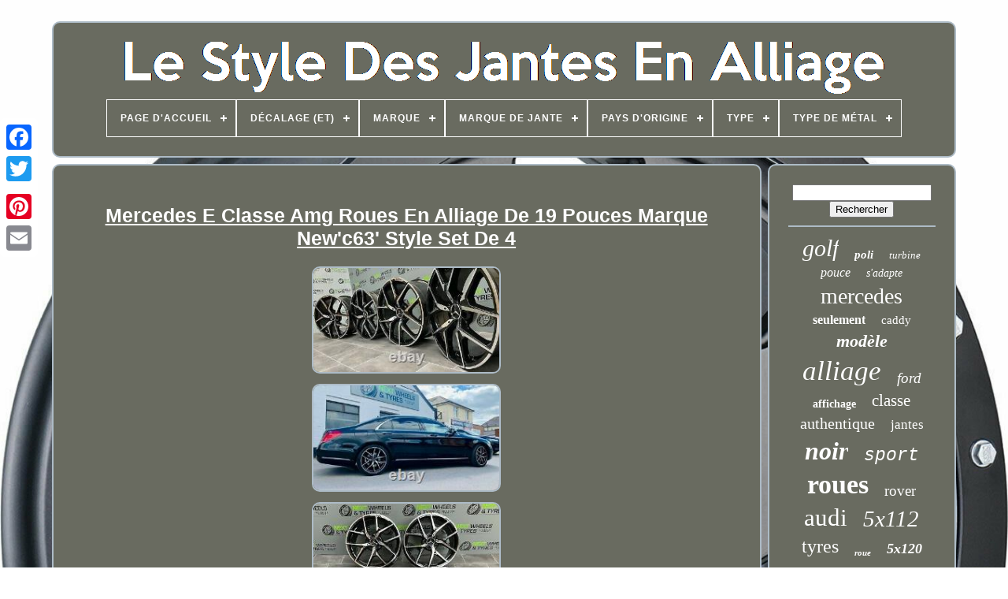

--- FILE ---
content_type: text/html; charset=UTF-8
request_url: https://stylealloywheels.com/fr/mercedes_e_classe_amg_roues_en_alliage_de_19_pouces_marque_new_c63_style_set_de_4.php
body_size: 5834
content:

 	 <!DOCTYPE	HTML> 	


 <HTML> 		



		


<!--/////////////////////////////////////////////////////////////////////////////////////////////////////////////////////////////////////

		HEAD

/////////////////////////////////////////////////////////////////////////////////////////////////////////////////////////////////////-->
<HEAD>   

	 

 
<TITLE>
 Mercedes E Classe Amg Roues En Alliage De 19 Pouces Marque New'c63' Style Set De 4</TITLE>
	 <LINK HREF='https://stylealloywheels.com/favicon.png' TYPE='image/png' REL='icon'> 	

	   
 <META HTTP-EQUIV='content-type' CONTENT='text/html; charset=UTF-8'>
	  <META   CONTENT='width=device-width, initial-scale=1'   NAME='viewport'>	

   
	
	

	<LINK	HREF='https://stylealloywheels.com/nywoxiz.css' REL='stylesheet' TYPE='text/css'>	
	 
<LINK HREF='https://stylealloywheels.com/kuzosysi.css' TYPE='text/css' REL='stylesheet'>   

		 

<!--/////////////////////////////////////////////////////////////////////////////////////////////////////////////////////////////////////-->
<SCRIPT  SRC='https://code.jquery.com/jquery-latest.min.js'	TYPE='text/javascript'> 	 
</SCRIPT>
 	
	 
 	<SCRIPT TYPE='text/javascript' SRC='https://stylealloywheels.com/qabunoguk.js'>
		 
</SCRIPT>	  

	

 <SCRIPT TYPE='text/javascript' SRC='https://stylealloywheels.com/jajopoc.js'> 
</SCRIPT>	 	
	 
  <SCRIPT   TYPE='text/javascript'	ASYNC  SRC='https://stylealloywheels.com/cuseguzyt.js'>
 
  
 
</SCRIPT>	
	 
<SCRIPT ASYNC   SRC='https://stylealloywheels.com/sixisize.js' TYPE='text/javascript'>		   </SCRIPT>

 
	
	<SCRIPT  TYPE='text/javascript'> 
var a2a_config = a2a_config || {};a2a_config.no_3p = 1;</SCRIPT> 
 

	
	  

<!--/////////////////////////////////////////////////////////////////////////////////////////////////////////////////////////////////////-->
<SCRIPT	TYPE='text/javascript'> 

	window.onload = function ()
	{
		pirodefix('vokehyge', 'Rechercher', 'https://stylealloywheels.com/fr/search.php');
		sykiky("letylex.php","wsx", "Mercedes E Classe Amg Roues En Alliage De 19 Pouces Marque New'c63' Style Set De 4");
		
		
	}
	
</SCRIPT>	 	 
 	
  </HEAD>		  
  	
  			  <BODY DATA-ID='255086266799'>	  



	<DIV CLASS='a2a_kit a2a_kit_size_32 a2a_floating_style a2a_vertical_style' STYLE='left:0px; top:150px;'>
		  <A	CLASS='a2a_button_facebook'> 

 </A>	


		
		 <A   CLASS='a2a_button_twitter'> </A> 
		<A  CLASS='a2a_button_google_plus'>  </A> 	 	 	
		

    <A CLASS='a2a_button_pinterest'> 	</A>	


		


 
	<A CLASS='a2a_button_email'> </A>    
 
		  	</DIV>  

	 
<DIV  ID='kynyror'>
    	 
		 	
	<DIV	ID='gihaniqoh'>

 		 	   
					

<A HREF='https://stylealloywheels.com/fr/'> 	
<IMG  SRC='https://stylealloywheels.com/fr/style_alloy_wheels.gif' ALT='Le Style Des Jantes En Alliage'>
   </A>	

			
<div id='donaqyfe' class='align-center'>
<ul>
<li class='has-sub'><a href='https://stylealloywheels.com/fr/'><span>Page d'accueil</span></a>
<ul>
	<li><a href='https://stylealloywheels.com/fr/tous_les_items_le_style_des_jantes_en_alliage.php'><span>Tous les items</span></a></li>
	<li><a href='https://stylealloywheels.com/fr/nouveaux_items_le_style_des_jantes_en_alliage.php'><span>Nouveaux items</span></a></li>
	<li><a href='https://stylealloywheels.com/fr/items_populaires_le_style_des_jantes_en_alliage.php'><span>Items populaires</span></a></li>
	<li><a href='https://stylealloywheels.com/fr/derniers_videos_le_style_des_jantes_en_alliage.php'><span>Derniers videos</span></a></li>
</ul>
</li>

<li class='has-sub'><a href='https://stylealloywheels.com/fr/decalage_et/'><span>Décalage (et)</span></a>
<ul>
	<li><a href='https://stylealloywheels.com/fr/decalage_et/25_35_42.php'><span>25 35 42 (3)</span></a></li>
	<li><a href='https://stylealloywheels.com/fr/decalage_et/25_avant_35_arriere.php'><span>25 Avant 35 Arrière (7)</span></a></li>
	<li><a href='https://stylealloywheels.com/fr/decalage_et/25_avant_37_arriere.php'><span>25 Avant 37 Arrière (8)</span></a></li>
	<li><a href='https://stylealloywheels.com/fr/decalage_et/25_avant_40_arriere.php'><span>25 Avant 40 Arrière (14)</span></a></li>
	<li><a href='https://stylealloywheels.com/fr/decalage_et/35_45.php'><span>35 / 45 (5)</span></a></li>
	<li><a href='https://stylealloywheels.com/fr/decalage_et/35_40.php'><span>35 40 (5)</span></a></li>
	<li><a href='https://stylealloywheels.com/fr/decalage_et/35_avant_40_arriere.php'><span>35 Avant 40 ArriÈre (22)</span></a></li>
	<li><a href='https://stylealloywheels.com/fr/decalage_et/35_avant_40_arriere.php'><span>35 Avant 40 Arrière (11)</span></a></li>
	<li><a href='https://stylealloywheels.com/fr/decalage_et/35_et_ou_42.php'><span>35 Et / Ou 42 (3)</span></a></li>
	<li><a href='https://stylealloywheels.com/fr/decalage_et/36_43.php'><span>36 / 43 (4)</span></a></li>
	<li><a href='https://stylealloywheels.com/fr/decalage_et/36_47.php'><span>36 / 47 (4)</span></a></li>
	<li><a href='https://stylealloywheels.com/fr/decalage_et/38_40.php'><span>38 / 40 (4)</span></a></li>
	<li><a href='https://stylealloywheels.com/fr/decalage_et/38_42.php'><span>38 / 42 (8)</span></a></li>
	<li><a href='https://stylealloywheels.com/fr/decalage_et/40_45.php'><span>40 / 45 (5)</span></a></li>
	<li><a href='https://stylealloywheels.com/fr/decalage_et/40_45.php'><span>40-45 (3)</span></a></li>
	<li><a href='https://stylealloywheels.com/fr/decalage_et/42_avant_45_arriere.php'><span>42 Avant 45 Arrière (9)</span></a></li>
	<li><a href='https://stylealloywheels.com/fr/decalage_et/43_54.php'><span>43 & 54 (3)</span></a></li>
	<li><a href='https://stylealloywheels.com/fr/decalage_et/avant_36_arriere_43.php'><span>Avant 36 ArriÈre 43 (4)</span></a></li>
	<li><a href='https://stylealloywheels.com/fr/decalage_et/et20.php'><span>Et20 (3)</span></a></li>
	<li><a href='https://stylealloywheels.com/fr/decalage_et/et38.php'><span>Et38 (3)</span></a></li>
	<li><a href='https://stylealloywheels.com/fr/nouveaux_items_le_style_des_jantes_en_alliage.php'>Autre (3493)</a></li>
</ul>
</li>

<li class='has-sub'><a href='https://stylealloywheels.com/fr/marque/'><span>Marque</span></a>
<ul>
	<li><a href='https://stylealloywheels.com/fr/marque/aluwerks.php'><span>Aluwerks (47)</span></a></li>
	<li><a href='https://stylealloywheels.com/fr/marque/amg.php'><span>Amg (6)</span></a></li>
	<li><a href='https://stylealloywheels.com/fr/marque/audi.php'><span>Audi (20)</span></a></li>
	<li><a href='https://stylealloywheels.com/fr/marque/audi_genuine_oe.php'><span>Audi (genuine Oe) (7)</span></a></li>
	<li><a href='https://stylealloywheels.com/fr/marque/bbs.php'><span>Bbs (7)</span></a></li>
	<li><a href='https://stylealloywheels.com/fr/marque/bmw.php'><span>Bmw (129)</span></a></li>
	<li><a href='https://stylealloywheels.com/fr/marque/carbon_accents.php'><span>Carbon Accents (9)</span></a></li>
	<li><a href='https://stylealloywheels.com/fr/marque/equipment4motorcycle.php'><span>Equipment4motorcycle (8)</span></a></li>
	<li><a href='https://stylealloywheels.com/fr/marque/land_rover.php'><span>Land Rover (15)</span></a></li>
	<li><a href='https://stylealloywheels.com/fr/marque/maxilite_wheels.php'><span>Maxilite Wheels (5)</span></a></li>
	<li><a href='https://stylealloywheels.com/fr/marque/mini.php'><span>Mini (9)</span></a></li>
	<li><a href='https://stylealloywheels.com/fr/marque/non_marque.php'><span>Non Marqué (276)</span></a></li>
	<li><a href='https://stylealloywheels.com/fr/marque/non_marquee.php'><span>Non Marquée (8)</span></a></li>
	<li><a href='https://stylealloywheels.com/fr/marque/range_rover.php'><span>Range Rover (20)</span></a></li>
	<li><a href='https://stylealloywheels.com/fr/marque/rechange.php'><span>Rechange (12)</span></a></li>
	<li><a href='https://stylealloywheels.com/fr/marque/remplacement.php'><span>Remplacement (10)</span></a></li>
	<li><a href='https://stylealloywheels.com/fr/marque/replacement.php'><span>Replacement (62)</span></a></li>
	<li><a href='https://stylealloywheels.com/fr/marque/sans_marque.php'><span>Sans Marque (425)</span></a></li>
	<li><a href='https://stylealloywheels.com/fr/marque/style.php'><span>Style (212)</span></a></li>
	<li><a href='https://stylealloywheels.com/fr/marque/volkswagen.php'><span>Volkswagen (5)</span></a></li>
	<li><a href='https://stylealloywheels.com/fr/nouveaux_items_le_style_des_jantes_en_alliage.php'>Autre (2329)</a></li>
</ul>
</li>

<li class='has-sub'><a href='https://stylealloywheels.com/fr/marque_de_jante/'><span>Marque De Jante</span></a>
<ul>
	<li><a href='https://stylealloywheels.com/fr/marque_de_jante/aluwerks.php'><span>Aluwerks (26)</span></a></li>
	<li><a href='https://stylealloywheels.com/fr/marque_de_jante/amg.php'><span>Amg (2)</span></a></li>
	<li><a href='https://stylealloywheels.com/fr/marque_de_jante/audi.php'><span>Audi (17)</span></a></li>
	<li><a href='https://stylealloywheels.com/fr/marque_de_jante/bbs.php'><span>Bbs (4)</span></a></li>
	<li><a href='https://stylealloywheels.com/fr/marque_de_jante/bmw.php'><span>Bmw (54)</span></a></li>
	<li><a href='https://stylealloywheels.com/fr/marque_de_jante/ford.php'><span>Ford (2)</span></a></li>
	<li><a href='https://stylealloywheels.com/fr/marque_de_jante/gti.php'><span>Gti (2)</span></a></li>
	<li><a href='https://stylealloywheels.com/fr/marque_de_jante/land_rover.php'><span>Land Rover (22)</span></a></li>
	<li><a href='https://stylealloywheels.com/fr/marque_de_jante/michelin.php'><span>Michelin (2)</span></a></li>
	<li><a href='https://stylealloywheels.com/fr/marque_de_jante/mini.php'><span>Mini (2)</span></a></li>
	<li><a href='https://stylealloywheels.com/fr/marque_de_jante/non_marque.php'><span>Non Marqué (16)</span></a></li>
	<li><a href='https://stylealloywheels.com/fr/marque_de_jante/non_marquee.php'><span>Non Marquée (6)</span></a></li>
	<li><a href='https://stylealloywheels.com/fr/marque_de_jante/range_rover.php'><span>Range Rover (3)</span></a></li>
	<li><a href='https://stylealloywheels.com/fr/marque_de_jante/sans_marque.php'><span>Sans Marque (60)</span></a></li>
	<li><a href='https://stylealloywheels.com/fr/marque_de_jante/vogue.php'><span>Vogue (2)</span></a></li>
	<li><a href='https://stylealloywheels.com/fr/nouveaux_items_le_style_des_jantes_en_alliage.php'>Autre (3401)</a></li>
</ul>
</li>

<li class='has-sub'><a href='https://stylealloywheels.com/fr/pays_d_origine/'><span>Pays D'origine</span></a>
<ul>
	<li><a href='https://stylealloywheels.com/fr/pays_d_origine/allemagne.php'><span>Allemagne (11)</span></a></li>
	<li><a href='https://stylealloywheels.com/fr/pays_d_origine/autriche.php'><span>Autriche (2)</span></a></li>
	<li><a href='https://stylealloywheels.com/fr/pays_d_origine/chine.php'><span>Chine (2)</span></a></li>
	<li><a href='https://stylealloywheels.com/fr/pays_d_origine/inconnu.php'><span>Inconnu (10)</span></a></li>
	<li><a href='https://stylealloywheels.com/fr/pays_d_origine/italie.php'><span>Italie (4)</span></a></li>
	<li><a href='https://stylealloywheels.com/fr/pays_d_origine/royaume_uni.php'><span>Royaume-uni (3)</span></a></li>
	<li><a href='https://stylealloywheels.com/fr/nouveaux_items_le_style_des_jantes_en_alliage.php'>Autre (3589)</a></li>
</ul>
</li>

<li class='has-sub'><a href='https://stylealloywheels.com/fr/type/'><span>Type</span></a>
<ul>
	<li><a href='https://stylealloywheels.com/fr/type/cast.php'><span>Cast (9)</span></a></li>
	<li><a href='https://stylealloywheels.com/fr/type/classic_wheel.php'><span>Classic Wheel (2)</span></a></li>
	<li><a href='https://stylealloywheels.com/fr/type/ensemble_de_roues.php'><span>Ensemble De Roues (22)</span></a></li>
	<li><a href='https://stylealloywheels.com/fr/type/hiver.php'><span>Hiver (3)</span></a></li>
	<li><a href='https://stylealloywheels.com/fr/type/jante.php'><span>Jante (15)</span></a></li>
	<li><a href='https://stylealloywheels.com/fr/type/jante_de_roue.php'><span>Jante De Roue (28)</span></a></li>
	<li><a href='https://stylealloywheels.com/fr/type/multi_spoke.php'><span>Multi Spoke (2)</span></a></li>
	<li><a href='https://stylealloywheels.com/fr/type/performance.php'><span>Performance (8)</span></a></li>
	<li><a href='https://stylealloywheels.com/fr/type/roue_de_secours.php'><span>Roue De Secours (4)</span></a></li>
	<li><a href='https://stylealloywheels.com/fr/type/spare_wheel.php'><span>Spare Wheel (5)</span></a></li>
	<li><a href='https://stylealloywheels.com/fr/type/summer.php'><span>Summer (39)</span></a></li>
	<li><a href='https://stylealloywheels.com/fr/type/toute_saison.php'><span>Toute Saison (6)</span></a></li>
	<li><a href='https://stylealloywheels.com/fr/type/toutes_saisons.php'><span>Toutes Saisons (27)</span></a></li>
	<li><a href='https://stylealloywheels.com/fr/type/wheel_tyre_set.php'><span>Wheel & Tyre Set (16)</span></a></li>
	<li><a href='https://stylealloywheels.com/fr/type/wheel_rim.php'><span>Wheel Rim (155)</span></a></li>
	<li><a href='https://stylealloywheels.com/fr/type/wheel_set.php'><span>Wheel Set (232)</span></a></li>
	<li><a href='https://stylealloywheels.com/fr/type/winter.php'><span>Winter (6)</span></a></li>
	<li><a href='https://stylealloywheels.com/fr/type/ete.php'><span>Été (16)</span></a></li>
	<li><a href='https://stylealloywheels.com/fr/type/128.php'><span>128 (2)</span></a></li>
	<li><a href='https://stylealloywheels.com/fr/nouveaux_items_le_style_des_jantes_en_alliage.php'>Autre (3024)</a></li>
</ul>
</li>

<li class='has-sub'><a href='https://stylealloywheels.com/fr/type_de_metal/'><span>Type De Métal</span></a>
<ul>
	<li><a href='https://stylealloywheels.com/fr/type_de_metal/alliage.php'><span>Alliage (2)</span></a></li>
	<li><a href='https://stylealloywheels.com/fr/type_de_metal/aluminium.php'><span>Aluminium (199)</span></a></li>
	<li><a href='https://stylealloywheels.com/fr/nouveaux_items_le_style_des_jantes_en_alliage.php'>Autre (3420)</a></li>
</ul>
</li>

</ul>
</div>

			</DIV>
  

		<DIV	ID='nasujax'> 	 
			
 <DIV	ID='saleli'>	 
				<DIV  ID='fyfeby'>
 
 
</DIV>

	 

				
<h1 class="[base64]">Mercedes E Classe Amg Roues En Alliage De 19 Pouces Marque New'c63' Style Set De 4</h1> <br/> 

<img class="ugdAh2g8h" src="https://stylealloywheels.com/fr/images/Mercedes_E_Classe_Amg_Roues_En_Alliage_De_19_Pouces_Marque_New_c63_Style_Set_De_4_01_ax.jpg" title="Mercedes E Classe Amg Roues En Alliage De 19 Pouces Marque New'c63' Style Set De 4" alt="Mercedes E Classe Amg Roues En Alliage De 19 Pouces Marque New'c63' Style Set De 4"/>  	 <br/>

	 <img class="ugdAh2g8h" src="https://stylealloywheels.com/fr/images/Mercedes_E_Classe_Amg_Roues_En_Alliage_De_19_Pouces_Marque_New_c63_Style_Set_De_4_02_xd.jpg" title="Mercedes E Classe Amg Roues En Alliage De 19 Pouces Marque New'c63' Style Set De 4" alt="Mercedes E Classe Amg Roues En Alliage De 19 Pouces Marque New'c63' Style Set De 4"/>

   
<br/>
  <img class="ugdAh2g8h" src="https://stylealloywheels.com/fr/images/Mercedes_E_Classe_Amg_Roues_En_Alliage_De_19_Pouces_Marque_New_c63_Style_Set_De_4_03_vm.jpg" title="Mercedes E Classe Amg Roues En Alliage De 19 Pouces Marque New'c63' Style Set De 4" alt="Mercedes E Classe Amg Roues En Alliage De 19 Pouces Marque New'c63' Style Set De 4"/><br/><img class="ugdAh2g8h" src="https://stylealloywheels.com/fr/images/Mercedes_E_Classe_Amg_Roues_En_Alliage_De_19_Pouces_Marque_New_c63_Style_Set_De_4_04_sfjb.jpg" title="Mercedes E Classe Amg Roues En Alliage De 19 Pouces Marque New'c63' Style Set De 4" alt="Mercedes E Classe Amg Roues En Alliage De 19 Pouces Marque New'c63' Style Set De 4"/>   <br/> <img class="ugdAh2g8h" src="https://stylealloywheels.com/fr/images/Mercedes_E_Classe_Amg_Roues_En_Alliage_De_19_Pouces_Marque_New_c63_Style_Set_De_4_05_bpg.jpg" title="Mercedes E Classe Amg Roues En Alliage De 19 Pouces Marque New'c63' Style Set De 4" alt="Mercedes E Classe Amg Roues En Alliage De 19 Pouces Marque New'c63' Style Set De 4"/>
  <br/>
<img class="ugdAh2g8h" src="https://stylealloywheels.com/fr/images/Mercedes_E_Classe_Amg_Roues_En_Alliage_De_19_Pouces_Marque_New_c63_Style_Set_De_4_06_oxp.jpg" title="Mercedes E Classe Amg Roues En Alliage De 19 Pouces Marque New'c63' Style Set De 4" alt="Mercedes E Classe Amg Roues En Alliage De 19 Pouces Marque New'c63' Style Set De 4"/><br/>  <img class="ugdAh2g8h" src="https://stylealloywheels.com/fr/images/Mercedes_E_Classe_Amg_Roues_En_Alliage_De_19_Pouces_Marque_New_c63_Style_Set_De_4_07_ho.jpg" title="Mercedes E Classe Amg Roues En Alliage De 19 Pouces Marque New'c63' Style Set De 4" alt="Mercedes E Classe Amg Roues En Alliage De 19 Pouces Marque New'c63' Style Set De 4"/> 	 <br/>  <img class="ugdAh2g8h" src="https://stylealloywheels.com/fr/images/Mercedes_E_Classe_Amg_Roues_En_Alliage_De_19_Pouces_Marque_New_c63_Style_Set_De_4_08_lhth.jpg" title="Mercedes E Classe Amg Roues En Alliage De 19 Pouces Marque New'c63' Style Set De 4" alt="Mercedes E Classe Amg Roues En Alliage De 19 Pouces Marque New'c63' Style Set De 4"/> 
	
 <br/>

 <img class="ugdAh2g8h" src="https://stylealloywheels.com/fr/images/Mercedes_E_Classe_Amg_Roues_En_Alliage_De_19_Pouces_Marque_New_c63_Style_Set_De_4_09_ezcb.jpg" title="Mercedes E Classe Amg Roues En Alliage De 19 Pouces Marque New'c63' Style Set De 4" alt="Mercedes E Classe Amg Roues En Alliage De 19 Pouces Marque New'c63' Style Set De 4"/> <br/>
 <img class="ugdAh2g8h" src="https://stylealloywheels.com/fr/images/Mercedes_E_Classe_Amg_Roues_En_Alliage_De_19_Pouces_Marque_New_c63_Style_Set_De_4_10_drms.jpg" title="Mercedes E Classe Amg Roues En Alliage De 19 Pouces Marque New'c63' Style Set De 4" alt="Mercedes E Classe Amg Roues En Alliage De 19 Pouces Marque New'c63' Style Set De 4"/>


<br/>
	  
	<img class="ugdAh2g8h" src="https://stylealloywheels.com/fr/images/Mercedes_E_Classe_Amg_Roues_En_Alliage_De_19_Pouces_Marque_New_c63_Style_Set_De_4_11_gvkw.jpg" title="Mercedes E Classe Amg Roues En Alliage De 19 Pouces Marque New'c63' Style Set De 4" alt="Mercedes E Classe Amg Roues En Alliage De 19 Pouces Marque New'c63' Style Set De 4"/>  
<br/> 
<img class="ugdAh2g8h" src="https://stylealloywheels.com/fr/images/Mercedes_E_Classe_Amg_Roues_En_Alliage_De_19_Pouces_Marque_New_c63_Style_Set_De_4_12_xlgz.jpg" title="Mercedes E Classe Amg Roues En Alliage De 19 Pouces Marque New'c63' Style Set De 4" alt="Mercedes E Classe Amg Roues En Alliage De 19 Pouces Marque New'c63' Style Set De 4"/>		  
<br/> 
    <br/>   
	<img class="ugdAh2g8h" src="https://stylealloywheels.com/fr/syjocusaq.gif" title="Mercedes E Classe Amg Roues En Alliage De 19 Pouces Marque New'c63' Style Set De 4" alt="Mercedes E Classe Amg Roues En Alliage De 19 Pouces Marque New'c63' Style Set De 4"/>   	<img class="ugdAh2g8h" src="https://stylealloywheels.com/fr/tatugale.gif" title="Mercedes E Classe Amg Roues En Alliage De 19 Pouces Marque New'c63' Style Set De 4" alt="Mercedes E Classe Amg Roues En Alliage De 19 Pouces Marque New'c63' Style Set De 4"/> <br/>Nouveau jeu de quatre mercedes e classe amg alliage roues 19 pouces tout neuf c63 style amg noir! Largeur: 8,5j (avants) et 9,5j (arrières). Offset: 35 et (avants) & 45 et (arrières). Roues Replica - finition de haute qualité, proche de la qualité de l'eau!<p> Les badges du centre sont inclus avec ces roues! Ces roues s'adapteront aux véhicules suivants.  

</p><p>	  Mercedes c classe / coupé. Obtenez ces roues encore moins cher! </p> Commandez avant 14h30 et profitez-en. Si vous êtes à proximité de glucestershire ou cheltenham, nous pouvons vous offrir un service exclusif de jantes en alliage et de fixation de pneus.
 <p>

   L'installation comprend de nouvelles vannes, l'équilibrage des pneus laser, l'élimination de vos vieux pneus. Obtenez la longévité maximale de vos pneus avec précision 3d 4 alignement des roues et service de suivi. Prochaines roues & pneus ltd.	</p>  Chez les prochaines roues & pneus, notre objectif est de fournir le meilleur service possible aux meilleurs prix. Est basé sur les 5 fondamentaux suivants: qualité / confiance / accessibilité / honnêteté & fiabilité. Les livraisons peuvent avoir lieu à tout moment entre 8h et 19h. Il y a aussi une charge si vous voulez que l'article soit remis à nouveau. Nous avons des collections de notre courrier sur une base quotidienne.
	

<p> 	 L'article "mercedes e class amg 19 pouces alliage roues tout neuf'c63' style ensemble de 4" est en vente depuis mardi, août 10, 2021. Cet article est dans la catégorie "pièces et accessoires du véhicule\roues de voiture, pneumatiques & garnitures\rims". Le vendeur est "next_wheels_tyres" et se trouve en glucester. Cet article peut être expédié dans un royaume uni.</p> 
<p> 
<li>élément modifié: non</li>
<li>matériel: alliage</li>
<li>paquet personnalisé: non</li>
<li>quantité unitaire: 4</li>
<li>structure de larim: une pièce</li>
<li>nombre de goujons: 5</li>
<li>type: jante de roue</li>
<li>finition de surface: taille de diamant</li>
<li>numéro de pièce du fabricant: c63 style amg</li>
<li>offset: 35 (avant) et 45 (arrière)</li>
<li>numéro de référence oe/oem: ensemble de quatre, roues en alliage 4x, bon marché, tout neuf</li>
<li>brand: c63 style amg</li>
<li>diamètre de la rim: 19</li>
<li>largeur du rim: 8,5j (avant) et 9,5j (arrière)</li>
<li>diamètre de l'estud: 112</li>
</ol>
 </p>	
 
	<br/> 
 
	<img class="ugdAh2g8h" src="https://stylealloywheels.com/fr/syjocusaq.gif" title="Mercedes E Classe Amg Roues En Alliage De 19 Pouces Marque New'c63' Style Set De 4" alt="Mercedes E Classe Amg Roues En Alliage De 19 Pouces Marque New'c63' Style Set De 4"/>   	<img class="ugdAh2g8h" src="https://stylealloywheels.com/fr/tatugale.gif" title="Mercedes E Classe Amg Roues En Alliage De 19 Pouces Marque New'c63' Style Set De 4" alt="Mercedes E Classe Amg Roues En Alliage De 19 Pouces Marque New'c63' Style Set De 4"/> <br/>	 
				
				 
<SCRIPT TYPE='text/javascript'> 



					helylek();
				
 </SCRIPT> 
			
				
	<DIV  CLASS='a2a_kit a2a_kit_size_32 a2a_default_style'	STYLE='margin:10px auto;width:200px;'> 
 
					<A CLASS='a2a_button_facebook'>

</A> 	
	  
					  <A CLASS='a2a_button_twitter'>

   </A>   
							  <A CLASS='a2a_button_google_plus'> </A>

					
 
 
<A  CLASS='a2a_button_pinterest'>     </A> 



 	
					
	

<A  CLASS='a2a_button_email'>	

</A>	

				</DIV> 	

					
				
			
	
	
</DIV>
 
				<DIV  ID='cica'> 
  

				
					 	 

<DIV  ID='vokehyge'> 
  

	 
					
<HR>	 
					</DIV>

	

				
<DIV   ID='lycel'>






	

</DIV>

  
				
				
 <DIV  ID='kisegoni'>  
					<a style="font-family:Univers Condensed;font-size:30px;font-weight:lighter;font-style:oblique;text-decoration:none" href="https://stylealloywheels.com/fr/tags/golf.php">golf</a><a style="font-family:Motor;font-size:15px;font-weight:bold;font-style:italic;text-decoration:none" href="https://stylealloywheels.com/fr/tags/poli.php">poli</a><a style="font-family:Chicago;font-size:13px;font-weight:lighter;font-style:oblique;text-decoration:none" href="https://stylealloywheels.com/fr/tags/turbine.php">turbine</a><a style="font-family:New York;font-size:16px;font-weight:normal;font-style:oblique;text-decoration:none" href="https://stylealloywheels.com/fr/tags/pouce.php">pouce</a><a style="font-family:Matura MT Script Capitals;font-size:14px;font-weight:normal;font-style:oblique;text-decoration:none" href="https://stylealloywheels.com/fr/tags/s_adapte.php">s'adapte</a><a style="font-family:Aardvark;font-size:28px;font-weight:normal;font-style:normal;text-decoration:none" href="https://stylealloywheels.com/fr/tags/mercedes.php">mercedes</a><a style="font-family:Times New Roman;font-size:16px;font-weight:bolder;font-style:normal;text-decoration:none" href="https://stylealloywheels.com/fr/tags/seulement.php">seulement</a><a style="font-family:Ner Berolina MT;font-size:15px;font-weight:normal;font-style:normal;text-decoration:none" href="https://stylealloywheels.com/fr/tags/caddy.php">caddy</a><a style="font-family:Terminal;font-size:22px;font-weight:bolder;font-style:italic;text-decoration:none" href="https://stylealloywheels.com/fr/tags/modele.php">modèle</a><a style="font-family:Sonoma Italic;font-size:35px;font-weight:normal;font-style:italic;text-decoration:none" href="https://stylealloywheels.com/fr/tags/alliage.php">alliage</a><a style="font-family:Sonoma Italic;font-size:19px;font-weight:normal;font-style:italic;text-decoration:none" href="https://stylealloywheels.com/fr/tags/ford.php">ford</a><a style="font-family:Garamond;font-size:14px;font-weight:bolder;font-style:normal;text-decoration:none" href="https://stylealloywheels.com/fr/tags/affichage.php">affichage</a><a style="font-family:Georgia;font-size:21px;font-weight:normal;font-style:normal;text-decoration:none" href="https://stylealloywheels.com/fr/tags/classe.php">classe</a><a style="font-family:Modern;font-size:20px;font-weight:lighter;font-style:normal;text-decoration:none" href="https://stylealloywheels.com/fr/tags/authentique.php">authentique</a><a style="font-family:Matura MT Script Capitals;font-size:17px;font-weight:lighter;font-style:normal;text-decoration:none" href="https://stylealloywheels.com/fr/tags/jantes.php">jantes</a><a style="font-family:Arial Black;font-size:32px;font-weight:bold;font-style:italic;text-decoration:none" href="https://stylealloywheels.com/fr/tags/noir.php">noir</a><a style="font-family:Courier;font-size:23px;font-weight:normal;font-style:italic;text-decoration:none" href="https://stylealloywheels.com/fr/tags/sport.php">sport</a><a style="font-family:Times;font-size:34px;font-weight:bolder;font-style:normal;text-decoration:none" href="https://stylealloywheels.com/fr/tags/roues.php">roues</a><a style="font-family:Brooklyn;font-size:19px;font-weight:normal;font-style:normal;text-decoration:none" href="https://stylealloywheels.com/fr/tags/rover.php">rover</a><a style="font-family:Arial Black;font-size:31px;font-weight:normal;font-style:normal;text-decoration:none" href="https://stylealloywheels.com/fr/tags/audi.php">audi</a><a style="font-family:Algerian;font-size:29px;font-weight:normal;font-style:oblique;text-decoration:none" href="https://stylealloywheels.com/fr/tags/5x112.php">5x112</a><a style="font-family:Old English Text MT;font-size:24px;font-weight:lighter;font-style:normal;text-decoration:none" href="https://stylealloywheels.com/fr/tags/tyres.php">tyres</a><a style="font-family:Impact;font-size:11px;font-weight:bolder;font-style:oblique;text-decoration:none" href="https://stylealloywheels.com/fr/tags/roue.php">roue</a><a style="font-family:Fritzquad;font-size:18px;font-weight:bold;font-style:italic;text-decoration:none" href="https://stylealloywheels.com/fr/tags/5x120.php">5x120</a><a style="font-family:Geneva;font-size:25px;font-weight:bold;font-style:oblique;text-decoration:none" href="https://stylealloywheels.com/fr/tags/brillant.php">brillant</a><a style="font-family:Century Schoolbook;font-size:27px;font-weight:bolder;font-style:italic;text-decoration:none" href="https://stylealloywheels.com/fr/tags/pneus.php">pneus</a><a style="font-family:Univers;font-size:12px;font-weight:bolder;font-style:oblique;text-decoration:none" href="https://stylealloywheels.com/fr/tags/inch.php">inch</a><a style="font-family:Century Gothic;font-size:26px;font-weight:bolder;font-style:oblique;text-decoration:none" href="https://stylealloywheels.com/fr/tags/serie.php">série</a><a style="font-family:Sonoma;font-size:33px;font-weight:normal;font-style:oblique;text-decoration:none" href="https://stylealloywheels.com/fr/tags/style.php">style</a><a style="font-family:Britannic Bold;font-size:12px;font-weight:normal;font-style:oblique;text-decoration:none" href="https://stylealloywheels.com/fr/tags/satin.php">satin</a><a style="font-family:Times;font-size:11px;font-weight:bolder;font-style:italic;text-decoration:none" href="https://stylealloywheels.com/fr/tags/gamme.php">gamme</a><a style="font-family:Garamond;font-size:17px;font-weight:bolder;font-style:oblique;text-decoration:none" href="https://stylealloywheels.com/fr/tags/alliages.php">alliages</a><a style="font-family:Footlight MT Light;font-size:13px;font-weight:lighter;font-style:oblique;text-decoration:none" href="https://stylealloywheels.com/fr/tags/decale.php">décalé</a><a style="font-family:Antique Olive;font-size:10px;font-weight:bolder;font-style:oblique;text-decoration:none" href="https://stylealloywheels.com/fr/tags/metal.php">métal</a><a style="font-family:Lincoln;font-size:18px;font-weight:lighter;font-style:normal;text-decoration:none" href="https://stylealloywheels.com/fr/tags/argent.php">argent</a>  
					

		 	</DIV>	 
			
			
 </DIV>
	    	  
		 
</DIV>  
	
		<DIV ID='zefametek'>   	
		
			 
	 <UL>  
				  
<!--/////////////////////////////////////////////////////////////////////////////////////////////////////////////////////////////////////-->
<LI>
					<A HREF='https://stylealloywheels.com/fr/'>Page d'accueil
 
</A> 
				

		
 </LI>  
	
					
<LI>   
					
 
	

<!--/////////////////////////////////////////////////////////////////////////////////////////////////////////////////////////////////////
		a
/////////////////////////////////////////////////////////////////////////////////////////////////////////////////////////////////////-->
<A  HREF='https://stylealloywheels.com/fr/kynucyza.php'>  	Contact	
</A>

 

				   </LI>	
 

					   <LI>

						 <A HREF='https://stylealloywheels.com/fr/privacy.php'>   Politique de confidentialité	

</A>	 
						  </LI> 



				
 
<LI> 	
					  <A  HREF='https://stylealloywheels.com/fr/terms.php'> 

 	  Entente d'utilisation</A>	
					  
</LI>	   
				 
	 
<LI>  
						  	  
<A HREF='https://stylealloywheels.com/?l=en'>


 EN </A>
					&nbsp;
						 <A HREF='https://stylealloywheels.com/?l=fr'>
FR
 
  </A>
				
	</LI>


				
				
				    	 <DIV STYLE='margin:10px auto;width:200px;' CLASS='a2a_kit a2a_kit_size_32 a2a_default_style'>



					 
  	<A	CLASS='a2a_button_facebook'>

 
	</A>  	 
					
<A CLASS='a2a_button_twitter'> 

</A>
  	 
					
 <A	CLASS='a2a_button_google_plus'> 	</A>
   
						 
	
<A CLASS='a2a_button_pinterest'>
 

</A>
 	
					
	


<!--/////////////////////////////////////////////////////////////////////////////////////////////////////////////////////////////////////-->
<A	CLASS='a2a_button_email'>	</A>  


				 </DIV>

 
				
			
	</UL>  	

			
			</DIV>	

		  

			
</DIV>	



   	 	<SCRIPT	TYPE='text/javascript' SRC='//static.addtoany.com/menu/page.js'>    </SCRIPT>    
 </BODY> 	 

 
	
  	</HTML>  


--- FILE ---
content_type: application/javascript
request_url: https://stylealloywheels.com/jajopoc.js
body_size: 681
content:

(function($) {

  $.fn.menumaker = function(options) {
      
      var tucezi = $(this), settings = $.extend({
        title: "Menu",
        format: "dropdown",
        sticky: false
      }, options);

      return this.each(function() {
        tucezi.prepend('<div id="menu-button">' + settings.title + '</div>');
        $(this).find("#menu-button").on('click', function(){
          $(this).toggleClass('menu-opened');
          var gijyjowenab = $(this).next('ul');
          if (gijyjowenab.hasClass('open')) { 
            gijyjowenab.hide().removeClass('open');
          }
          else {
            gijyjowenab.show().addClass('open');
            if (settings.format === "dropdown") {
              gijyjowenab.find('ul').show();
            }
          }
        });

        tucezi.find('li ul').parent().addClass('has-sub');

        multiTg = function() {
          tucezi.find(".has-sub").prepend('<span class="submenu-button"></span>');
          tucezi.find('.submenu-button').on('click', function() {
            $(this).toggleClass('submenu-opened');
            if ($(this).siblings('ul').hasClass('open')) {
              $(this).siblings('ul').removeClass('open').hide();
            }
            else {
              $(this).siblings('ul').addClass('open').show();
            }
          });
        };

        if (settings.format === 'multitoggle') multiTg();
        else tucezi.addClass('dropdown');

        if (settings.sticky === true) tucezi.css('position', 'fixed');

        resizeFix = function() {
          if ($( window ).width() > 768) {
            tucezi.find('ul').show();
          }

          if ($(window).width() <= 768) {
            tucezi.find('ul').hide().removeClass('open');
          }
        };
        resizeFix();
        return $(window).on('resize', resizeFix);

      });
  };
})(jQuery);

(function($){
$(document).ready(function(){

$("#donaqyfe").menumaker({
   title: "Menu",
   format: "multitoggle"
});

});
})(jQuery);
